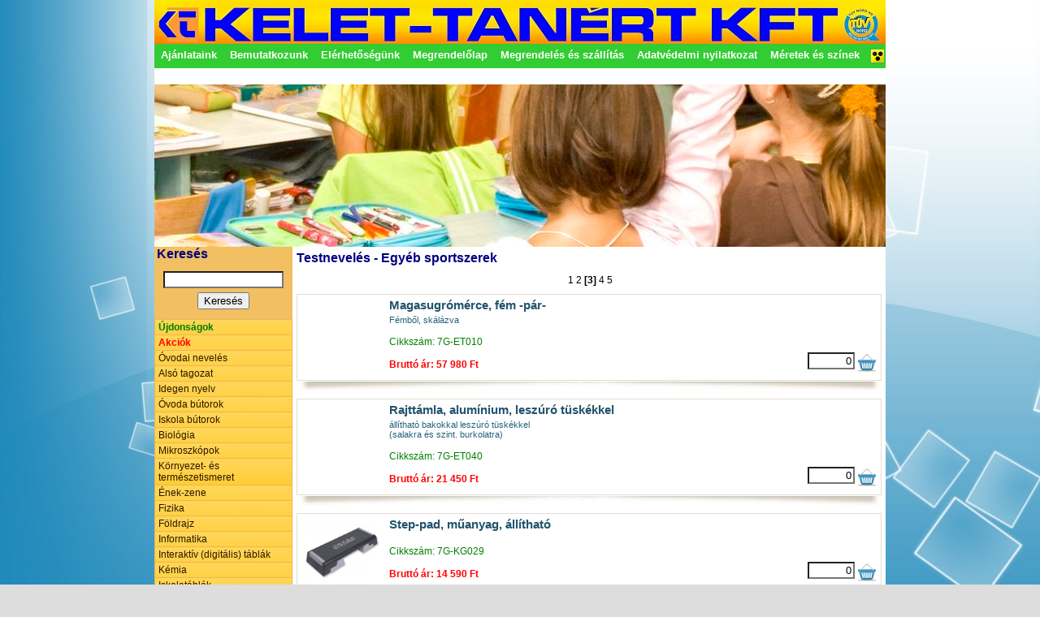

--- FILE ---
content_type: text/html; charset=iso8859-2
request_url: https://kelettanert.hu/?page=900&id=1004&alid=743&alalid=&p=3
body_size: 44407
content:
<!DOCTYPE html PUBLIC "-//W3C//DTD XHTML 1.0 Strict//EN" "http://www.w3.org/TR/xhtml1/DTD/xhtml1-strict.dtd">
<html xmlns="http://www.w3.org/1999/xhtml" xml:lang="hu" lang="hu">
<head>
	<title>KELET-TANÉRT KFT</title>
	<meta http-equiv="Content-Type" content="text/html; charset=ISO-8859-2"/>
	<meta name="content-language" content="hu" />
	<meta name="robots" content="index, follow" />
	<meta name="keywords" content="taneszköz, taneszközök, oktatás" />
	<meta name="description" content="KELET-TANÉRT KFT" />
	<link rel="shortcut icon" href="designs/2011/favicon.ico" type="image/x-icon" />
	<link rel="stylesheet" type="text/css" href="designs/2011/style.css" />

	<script src="http://ajax.googleapis.com/ajax/libs/jquery/1.4.4/jquery.min.js" type="text/javascript"></script>
	
	<link rel="stylesheet" type="text/css" media="screen" href="designs/2011/ui-to-top/ui.totop.css" />
	<script src="designs/2011/ui-to-top/easing.js" type="text/javascript"></script>
	<script src="designs/2011/ui-to-top/jquery.ui.totop.js" type="text/javascript"></script>
	<script type="text/javascript">	$(document).ready(function() { $().UItoTop({ easingType: 'easeOutQuart' }); }); </script>

    <link rel="stylesheet" href="designs/2011/uniform/uniform.default.css" type="text/css" media="screen"/>
    <script src="designs/2011/uniform/jquery.uniform.js" type="text/javascript"></script>
    <script type="text/javascript"> $(function(){ $("input, textarea, select, button").uniform(); }); </script>

  	<link rel="stylesheet" type="text/css" href="designs/2011/reveal/reveal.css"/>	
	<script type="text/javascript" src="designs/2011/reveal/jquery.reveal.js"></script>
    <script type="text/javascript">	$(document).ready(function(){ $('#gomb').click(function(e){ e.preventDefault(); $('#modalisAblak').reveal(); }); }); </script>

<!--	<link href="designs/2011/pirobox/style.css" rel="stylesheet" type="text/css" /> 
	<script type="text/javascript" src="designs/2011/pirobox/pirobox.js"></script>
	<script type="text/javascript"> $(document).ready(function() { $().piroBox({ my_speed: 400, bg_alpha: 0.5, close_all : '.piro_close,.piro_overlay' }); }); </script>
-->

	<link href="designs/2011/tiptip/tipTip.css" rel="stylesheet" type="text/css" /> 
	<script type="text/javascript" src="designs/2011/tiptip/jquery.tipTip.minified.js"></script>
	<script type="text/javascript">	$(function(){ $(".tiptip").tipTip(); }); </script>

	<link type="text/css" rel="stylesheet" href="designs/2011/ymenu/jquery.ymenu-orange.css"/>
	<script type="text/javascript" src="designs/2011/ymenu/jquery.ymenu.js"></script>

	<script type="text/javascript">
		$(window).ready(function () {
			$('#yMenu').xyMenu({
				speed: 100, //animation time in milliseconds
				subfolderclass: 'ymenu-folder'
			});

			$('#yMenu1').xyMenu({
				speed: 300,
				folderclass: 'ymenu-folder',
				folderclasshover: 'ymenu-folder-hover'
			});
		});
	</script>

	
	<script type="text/javascript" src="designs/2011/fancybox/jquery.mousewheel-3.0.4.pack.js"></script>
	<script type="text/javascript" src="designs/2011/fancybox/jquery.fancybox-1.3.4.pack.js"></script>
	<link rel="stylesheet" type="text/css" href="designs/2011/fancybox/jquery.fancybox-1.3.4.css" media="screen" />

	<script type="text/javascript">
		$(document).ready(function() {
			$('a[rel=video]').click(function(){
				$.fancybox({
				  padding:10, autoScale: false, transitionIn: 'none', transitionOut: 'none',
				  title: this.title, width: 520, height: 430, overlayOpacity:0.6, overlayColor:'#000', 
				  href: this.href.replace(new RegExp('watch\\\?v=', 'i'), 'v/'),
				  type: 'swf',
				  swf: { 'wmode': 'transparent', 'allowfullscreen': 'true' }
				});
				return false;
			});

			$('a[rel=lightbox]').fancybox({ 
				transitionIn: 'none', transitionOut: 'none', titlePosition: 'over', overlayOpacity:0.6, overlayColor:'#000'
			});
		});
	</script>

<script type="text/javascript">

  var _gaq = _gaq || [];
  _gaq.push(['_setAccount', 'UA-28348117-5']);
  _gaq.push(['_trackPageview']);

  (function() {
    var ga = document.createElement('script'); ga.type = 'text/javascript'; ga.async = true;
    ga.src = ('https:' == document.location.protocol ? 'https://ssl' : 'http://www') + '.google-analytics.com/ga.js';
    var s = document.getElementsByTagName('script')[0]; s.parentNode.insertBefore(ga, s);
  })();

</script>
	
	<script type="text/javascript" src="designs/2011/script.js"></script>
	<script type="text/javascript" src="designs/2011/ajax.js"></script>

	
</head>
<body>
<div class="fokeret">
	<div class="fejlec"></div>

	<div class="fomenu">
		<ul><li><a href="?page=1">Ajánlataink</a></li>
<li><a href="?page=9">Bemutatkozunk</a></li>
<li><a href="?page=13">Elérhetőségünk</a></li>
<li><a href="?page=11">Megrendelőlap</a></li>
<li><a href="?page=24">Megrendelés és szállítás</a></li>
<li><a href="?page=25">Adatvédelmi nyilatkozat</a></li>
<li><a href="?page=17">Méretek és színek</a></li>
<li><a href="?page=10">Adatkezelési nyilatkozat</a></li>
<li><a href="?page=15">Képviseletek</a></li>
</ul>

		<div class="ikonok" style="text-align:right;">
			<a href="http://www.kelettanert.hu/vakbarat" title="Akadálymentes változat"><img src="designs/2011/images/akadalymentes2.png" alt="" style="height:20px; margin-top: 5px;"/></a>
		</div>

	</div>

	<div id="wrapper">
		<div id="container">
			<div id="slider">
				<ul>
					<li><img src="designs/2011/images/slider/b19.jpg" width="900" height="200" alt="" /></li>
<li><img src="designs/2011/images/slider/b4.jpg" width="900" height="200" alt="" /></li>
<li><img src="designs/2011/images/slider/b19.jpg" width="900" height="200" alt="" /></li>
<li><img src="designs/2011/images/slider/b30.jpg" width="900" height="200" alt="" /></li>
<li><img src="designs/2011/images/slider/globe-sm1.jpg" width="900" height="200" alt="" /></li>
<li><img src="designs/2011/images/slider/01_gyerekek.jpg" width="900" height="200" alt="" /></li>

<!--
					<li><img src="designs/2011/images/slider/01_gyerekek.jpg" width="900" height="200" alt="" /></li>
					<li><img src="designs/2011/images/slider/02_iskolataska.jpg" width="900" height="200" alt="" /></li>
					<li><img src="designs/2011/images/slider/03_gyerekek2.jpg" width="900" height="200" alt="" /></li>
					<li><img src="designs/2011/images/slider/04_foldgomb.jpg" width="900" height="200" alt="" /></li>
					<li><img src="designs/2011/images/slider/1.jpg" width="900" height="200" alt="" /></li>
					<li><img src="designs/2011/images/slider/2.jpg" width="900" height="200" alt="" /></li>
					<li><img src="designs/2011/images/slider/3.jpg" width="900" height="200" alt="" /></li>
					<li><img src="designs/2011/images/slider/4.jpg" width="900" height="200" alt="" /></li>
					<li><img src="designs/2011/images/slider/5.jpg" width="900" height="200" alt="" /></li>
					<li><img src="designs/2011/images/slider/6.jpg" width="900" height="200" alt="" /></li>
					<li><img src="designs/2011/images/slider/9.jpg" width="900" height="200" alt="" /></li>
					<li><img src="designs/2011/images/slider/10.jpg" width="900" height="200" alt="" /></li>
					<li><img src="designs/2011/images/slider/12.jpg" width="900" height="200" alt="" /></li>
					<li><img src="designs/2011/images/slider/13.jpg" width="900" height="200" alt="" /></li>
					<li><img src="designs/2011/images/slider/14.jpg" width="900" height="200" alt="" /></li>
					<li><img src="designs/2011/images/slider/15.jpg" width="900" height="200" alt="" /></li>
					<li><img src="designs/2011/images/slider/globe-sm1.jpg" width="900" height="200" alt="" /></li>
-->
				</ul>
			</div>
			<div class="sliderbutton" id="slideleft" onclick="slideshow.move(-1)"></div> 
			<div class="sliderbutton" id="slideright" onclick="slideshow.move(1)"></div>

			<ul id="pagination" class="pagination">
				<li onclick="slideshow.pos(0)">&nbsp;</li>
				<li onclick="slideshow.pos(1)">&nbsp;</li>
				<li onclick="slideshow.pos(2)">&nbsp;</li>
				<li onclick="slideshow.pos(3)">&nbsp;</li>
				<li onclick="slideshow.pos(4)">&nbsp;</li>
				<li onclick="slideshow.pos(5)">&nbsp;</li>
			</ul>
		</div>
	</div>
	

	<div class="oldalsav">
		<h1>Keresés</h1>
<form method="post" action="">
	<p style="text-align:center">
		<input type="hidden" name="page" value="901"/>
		<input type="hidden" name="start" value="1"/>
		<input name="szoveg" value="" style="width:140px; margin-bottom:5px; background-color: white;"/>
		<input type="submit" value="Keresés"/>
	</p>
</form>
<!--<h1>Tantárgyak</h1>-->
<div class="ymenu" id="yMenu">
<ul>
		<li><a href="?page=900&amp;id=101" style="color:green; font-weight: bold;">Újdonságok</a>
		<ul>
			<li><a href="?page=900&amp;id=101&amp;alid=736">Állampolgári ismeretek</a>
				
			</li>
			<li><a href="?page=900&amp;id=101&amp;alid=1018">Állatfigurás kézbábok</a>
				
			</li>
			<li><a href="?page=900&amp;id=101&amp;alid=502">Állványos táblák</a>
				
			</li>
			<li><a href="?page=900&amp;id=101&amp;alid=504">Anatómiai modell</a>
				
			</li>
			<li><a href="?page=900&amp;id=101&amp;alid=505">Anatómiai oktatótabló</a>
				
			</li>
			<li><a href="?page=900&amp;id=101&amp;alid=719">Beágyzások</a>
				
			</li>
			<li><a href="?page=900&amp;id=101&amp;alid=1039">Biológiai mikroszkópok haladóknak</a>
				
			</li>
			<li><a href="?page=900&amp;id=101&amp;alid=1037">Biológiai mikroszkópok kezdőknek</a>
				
			</li>
			<li><a href="?page=900&amp;id=101&amp;alid=1038">Biológiai mikroszkópok középhaladóknak</a>
				
			</li>
			<li><a href="?page=900&amp;id=101&amp;alid=1040">Biológiai mikroszkópok laboratóriumok számára</a>
				
			</li>
			<li><a href="?page=900&amp;id=101&amp;alid=1027">Bölcsődei játszószerek</a>
				
			</li>
			<li><a href="?page=900&amp;id=101&amp;alid=1014">Bonckészlet</a>
				
			</li>
			<li><a href="?page=900&amp;id=101&amp;alid=520">Botanikai oktatótabló</a>
				
			</li>
			<li><a href="?page=900&amp;id=101&amp;alid=1070">Csillagászat</a>
				
			</li>
			<li><a href="?page=900&amp;id=101&amp;alid=528">Egészségügyi szobába</a>
				
			</li>
			<li><a href="?page=900&amp;id=101&amp;alid=1036">egyéb</a>
				
			</li>
			<li><a href="?page=900&amp;id=101&amp;alid=1021">Életvitel</a>
				
			</li>
			<li><a href="?page=900&amp;id=101&amp;alid=1019">Emberfigurás kézbábok</a>
				
			</li>
			<li><a href="?page=900&amp;id=101&amp;alid=1071">Erdei iskolák felszerelései</a>
				
			</li>
			<li><a href="?page=900&amp;id=101&amp;alid=541">Étkező berendezés</a>
				
			</li>
			<li><a href="?page=900&amp;id=101&amp;alid=500">Fali táblák</a>
				
			</li>
			<li><a href="?page=900&amp;id=101&amp;alid=543">Falitérkép</a>
				
			</li>
			<li><a href="?page=900&amp;id=101&amp;alid=1017">Fejbábok</a>
				
			</li>
			<li><a href="?page=900&amp;id=101&amp;alid=545">Fénytan</a>
				
			</li>
			<li><a href="?page=900&amp;id=101&amp;alid=549">FLIP CHART tábla</a>
				
			</li>
			<li><a href="?page=900&amp;id=101&amp;alid=550">Forgatható állványos táblák</a>
				
			</li>
			<li><a href="?page=900&amp;id=101&amp;alid=565">Igazgatói irodába</a>
				
			</li>
			<li><a href="?page=900&amp;id=101&amp;alid=748">Interaktív táblák - fali és állványos</a>
				
			</li>
			<li><a href="?page=900&amp;id=101&amp;alid=1028">Játszószerek fűrészáruból</a>
				
			</li>
			<li><a href="?page=900&amp;id=101&amp;alid=1029">Játszószerek rönkből</a>
				
			</li>
			<li><a href="?page=900&amp;id=101&amp;alid=687">Készség- és beszédfejlesztés</a>
				
			</li>
			<li><a href="?page=900&amp;id=101&amp;alid=751">Könyvek</a>
				
			</li>
			<li><a href="?page=900&amp;id=101&amp;alid=597">Labor</a>
				
			</li>
			<li><a href="?page=900&amp;id=101&amp;alid=598">Laboreszközök</a>
				
			</li>
			<li><a href="?page=900&amp;id=101&amp;alid=600">Lapozható táblák</a>
				
			</li>
			<li><a href="?page=900&amp;id=101&amp;alid=602">Mechanika</a>
				
			</li>
			<li><a href="?page=900&amp;id=101&amp;alid=604">Mérőműszer</a>
				
			</li>
			<li><a href="?page=900&amp;id=101&amp;alid=759">Mikrofonok</a>
				
			</li>
			<li><a href="?page=900&amp;id=101&amp;alid=1052">Német nyelvi oktatótablók</a>
				
			</li>
			<li><a href="?page=900&amp;id=101&amp;alid=619">Oktatási CD-ROM</a>
				
			</li>
			<li><a href="?page=900&amp;id=101&amp;alid=621">Oktatótabló</a>
				
			</li>
			<li><a href="?page=900&amp;id=101&amp;alid=1053">Orosz nyelvi oktatótablók</a>
				
			</li>
			<li><a href="?page=900&amp;id=101&amp;alid=1034">Óvodai fektető</a>
				
			</li>
			<li><a href="?page=900&amp;id=101&amp;alid=1033">Óvodai szék</a>
				
			</li>
			<li><a href="?page=900&amp;id=101&amp;alid=1007">Polcok, szekrények, öltözőpadok</a>
				
			</li>
			<li><a href="?page=900&amp;id=101&amp;alid=628">Rajzeszköz</a>
				
			</li>
			<li><a href="?page=900&amp;id=101&amp;alid=1004">Számítógépasztal</a>
				
			</li>
			<li><a href="?page=900&amp;id=101&amp;alid=689">Szemléltető eszközök</a>
				
			</li>
			<li><a href="?page=900&amp;id=101&amp;alid=644">Szerelőkészlet</a>
				
			</li>
			<li><a href="?page=900&amp;id=101&amp;alid=646">Szertári berendezés</a>
				
			</li>
			<li><a href="?page=900&amp;id=101&amp;alid=741">Szövetes vetítővásznak</a>
				
			</li>
			<li><a href="?page=900&amp;id=101&amp;alid=1043">Sztereo mikroszkópok haladóknak</a>
				
			</li>
			<li><a href="?page=900&amp;id=101&amp;alid=1042">Sztereo mikroszkópok középhaladóknak</a>
				
			</li>
			<li><a href="?page=900&amp;id=101&amp;alid=1044">Sztereo mikroszkópok laboratóriumok számára</a>
				
			</li>
			<li><a href="?page=900&amp;id=101&amp;alid=652">Tanári szobába</a>
				
			</li>
			<li><a href="?page=900&amp;id=101&amp;alid=1006">Tantermi szék</a>
				
			</li>
			<li><a href="?page=900&amp;id=101&amp;alid=656">Tantermi szekrény</a>
				
			</li>
			<li><a href="?page=900&amp;id=101&amp;alid=657">Tanulói asztal</a>
				
			</li>
			<li><a href="?page=900&amp;id=101&amp;alid=1022">Tápegységek</a>
				
			</li>
			<li><a href="?page=900&amp;id=101&amp;alid=660">Távcső</a>
				
			</li>
			<li><a href="?page=900&amp;id=101&amp;alid=1005">Technika és rajztermi berendezések</a>
				
			</li>
			<li><a href="?page=900&amp;id=101&amp;alid=1009">Térképtartó</a>
				
			</li>
			<li><a href="?page=900&amp;id=101&amp;alid=684">Zoológiai modell</a>
				
			</li>
			<li><a href="?page=900&amp;id=101&amp;alid=685">Zoológiai oktatótabló</a>
				
			</li>



			</ul>
		
		</li> 
		<li><a href="?page=900&amp;id=102" style="color:red; font-weight: bold;">Akciók</a>
		<ul>



			</ul>
		
		</li> 
		<li><a href="?page=900&amp;id=103" style="">Óvodai nevelés</a>
		<ul>
			<li><a href="?page=900&amp;id=103&amp;alid=1017">Fejbábok</a>
				
			</li>
			<li><a href="?page=900&amp;id=103&amp;alid=1019">Emberfigurás kézbábok</a>
				
			</li>
			<li><a href="?page=900&amp;id=103&amp;alid=1018">Állatfigurás kézbábok</a>
				
			</li>



			</ul>
		
		</li> 
		<li><a href="?page=900&amp;id=104" style="">Alsó tagozat</a>
		<ul>
			<li><a href="?page=900&amp;id=104&amp;alid=687">Készség- és beszédfejlesztés</a>
				
			</li>
			<li><a href="?page=900&amp;id=104&amp;alid=1049">Írás, olvasás</a>
				
			</li>



			</ul>
		
		</li> 
		<li><a href="?page=900&amp;id=105" style="">Idegen nyelv</a>
		<ul>
			<li><a href="?page=900&amp;id=105&amp;alid=1051">Angol nyelvi oktatótablók</a>
				
			</li>
			<li><a href="?page=900&amp;id=105&amp;alid=1052">Német nyelvi oktatótablók</a>
				
			</li>
			<li><a href="?page=900&amp;id=105&amp;alid=755">Beszédfejlesztés</a>
				
			</li>
			<li><a href="?page=900&amp;id=105&amp;alid=1053">Orosz nyelvi oktatótablók</a>
				
			</li>



			</ul>
		
		</li> 
		<li><a href="?page=900&amp;id=106" style="">Óvoda bútorok</a>
		<ul>
			<li><a href="?page=900&amp;id=106&amp;alid=1033">Óvodai szék</a>
				
			</li>
			<li><a href="?page=900&amp;id=106&amp;alid=1032">Óvodai asztal</a>
				
			</li>
			<li><a href="?page=900&amp;id=106&amp;alid=1034">Óvodai fektető</a>
				
			</li>
			<li><a href="?page=900&amp;id=106&amp;alid=1007">Polcok, szekrények, öltözőpadok</a>
				
			</li>
			<li><a href="?page=900&amp;id=106&amp;alid=1036">egyéb</a>
				
			</li>



			</ul>
		
		</li> 
		<li><a href="?page=900&amp;id=107" style="">Iskola bútorok</a>
		<ul>
			<li><a href="?page=900&amp;id=107&amp;alid=657">Tanulói asztal</a>
				
<ul>						<li><a href="?page=900&amp;id=107&amp;alid=657&amp;alalid=1036">Egyszemélyes tanulói asztalok</a></li>
								<li><a href="?page=900&amp;id=107&amp;alid=657&amp;alalid=1037">Háromszemélyes tanulói asztalok</a></li>
								<li><a href="?page=900&amp;id=107&amp;alid=657&amp;alalid=1038">Kétszemélyes tanulói asztalok</a></li>
		</ul>			</li>
			<li><a href="?page=900&amp;id=107&amp;alid=1004">Számítógépasztal</a>
				
			</li>
			<li><a href="?page=900&amp;id=107&amp;alid=651">Tanári asztal</a>
				
			</li>
			<li><a href="?page=900&amp;id=107&amp;alid=1006">Tantermi szék</a>
				
			</li>
			<li><a href="?page=900&amp;id=107&amp;alid=1005">Technika és rajztermi berendezések</a>
				
			</li>
			<li><a href="?page=900&amp;id=107&amp;alid=541">Étkező berendezés</a>
				
			</li>
			<li><a href="?page=900&amp;id=107&amp;alid=1036">egyéb</a>
				
			</li>
			<li><a href="?page=900&amp;id=107&amp;alid=597">Labor</a>
				
<ul>						<li><a href="?page=900&amp;id=107&amp;alid=597&amp;alalid=1039">Poison vegyszer- és méregtároló szekrények</a></li>
								<li><a href="?page=900&amp;id=107&amp;alid=597&amp;alalid=1040">Tűzbiztos szekrények</a></li>
		</ul>			</li>
			<li><a href="?page=900&amp;id=107&amp;alid=528">Egészségügyi szobába</a>
				
			</li>
			<li><a href="?page=900&amp;id=107&amp;alid=1007">Polcok, szekrények, öltözőpadok</a>
				
			</li>
			<li><a href="?page=900&amp;id=107&amp;alid=583">Kollégiumi bútor</a>
				
			</li>
			<li><a href="?page=900&amp;id=107&amp;alid=565">Igazgatói irodába</a>
				
			</li>
			<li><a href="?page=900&amp;id=107&amp;alid=646">Szertári berendezés</a>
				
			</li>
			<li><a href="?page=900&amp;id=107&amp;alid=652">Tanári szobába</a>
				
			</li>
			<li><a href="?page=900&amp;id=107&amp;alid=656">Tantermi szekrény</a>
				
			</li>



			</ul>
		
		</li> 
		<li><a href="?page=900&amp;id=108" style="">Biológia</a>
		<ul>
			<li><a href="?page=900&amp;id=108&amp;alid=505">Anatómiai oktatótabló</a>
				
			</li>
			<li><a href="?page=900&amp;id=108&amp;alid=685">Zoológiai oktatótabló</a>
				
			</li>
			<li><a href="?page=900&amp;id=108&amp;alid=520">Botanikai oktatótabló</a>
				
			</li>
			<li><a href="?page=900&amp;id=108&amp;alid=721">Domború oktatótablók</a>
				
			</li>
			<li><a href="?page=900&amp;id=108&amp;alid=504">Anatómiai modell</a>
				
			</li>
			<li><a href="?page=900&amp;id=108&amp;alid=684">Zoológiai modell</a>
				
			</li>
			<li><a href="?page=900&amp;id=108&amp;alid=519">Botanikai modell</a>
				
			</li>
			<li><a href="?page=900&amp;id=108&amp;alid=719">Beágyzások</a>
				
			</li>
			<li><a href="?page=900&amp;id=108&amp;alid=605">Metszetkészlet</a>
				
			</li>
			<li><a href="?page=900&amp;id=108&amp;alid=606">Mikrometszetek</a>
				
			</li>
			<li><a href="?page=900&amp;id=108&amp;alid=619">Oktatási CD-ROM</a>
				
			</li>
			<li><a href="?page=900&amp;id=108&amp;alid=598">Laboreszközök</a>
				
			</li>



			</ul>
		
		</li> 
		<li><a href="?page=900&amp;id=109" style="">Mikroszkópok</a>
		<ul>
			<li><a href="?page=900&amp;id=109&amp;alid=499">Általános jellemzők</a>
				
			</li>
			<li><a href="?page=900&amp;id=109&amp;alid=1037">Biológiai mikroszkópok kezdőknek</a>
				
			</li>
			<li><a href="?page=900&amp;id=109&amp;alid=1038">Biológiai mikroszkópok középhaladóknak</a>
				
			</li>
			<li><a href="?page=900&amp;id=109&amp;alid=1039">Biológiai mikroszkópok haladóknak</a>
				
			</li>
			<li><a href="?page=900&amp;id=109&amp;alid=1040">Biológiai mikroszkópok laboratóriumok számára</a>
				
			</li>
			<li><a href="?page=900&amp;id=109&amp;alid=1041">Sztereo mikroszkópok kezdőknek</a>
				
			</li>
			<li><a href="?page=900&amp;id=109&amp;alid=1042">Sztereo mikroszkópok középhaladóknak</a>
				
			</li>
			<li><a href="?page=900&amp;id=109&amp;alid=1043">Sztereo mikroszkópok haladóknak</a>
				
			</li>
			<li><a href="?page=900&amp;id=109&amp;alid=1044">Sztereo mikroszkópok laboratóriumok számára</a>
				
			</li>
			<li><a href="?page=900&amp;id=109&amp;alid=1045">Digitális mikroszkópok</a>
				
			</li>
			<li><a href="?page=900&amp;id=109&amp;alid=1014">Bonckészlet</a>
				
			</li>
			<li><a href="?page=900&amp;id=109&amp;alid=579">Kiegészítők</a>
				
			</li>



			</ul>
		
		</li> 
		<li><a href="?page=900&amp;id=110" style="">Környezet- és természetismeret</a>
		<ul>
			<li><a href="?page=900&amp;id=110&amp;alid=1071">Erdei iskolák felszerelései</a>
				
<ul>						<li><a href="?page=900&amp;id=110&amp;alid=1071&amp;alalid=1065">Természetvédelem</a></li>
		</ul>			</li>
			<li><a href="?page=900&amp;id=110&amp;alid=621">Oktatótabló</a>
				
			</li>
			<li><a href="?page=900&amp;id=110&amp;alid=582">Kofferlabor</a>
				
			</li>
			<li><a href="?page=900&amp;id=110&amp;alid=616">Nagyító</a>
				
			</li>
			<li><a href="?page=900&amp;id=110&amp;alid=518">Bogárnézőke</a>
				
			</li>
			<li><a href="?page=900&amp;id=110&amp;alid=603">Mérőeszköz</a>
				
			</li>
			<li><a href="?page=900&amp;id=110&amp;alid=660">Távcső</a>
				
<ul>						<li><a href="?page=900&amp;id=110&amp;alid=660&amp;alalid=1059">Binokuláris távcső</a></li>
								<li><a href="?page=900&amp;id=110&amp;alid=660&amp;alalid=1060">Spektrív távcső</a></li>
		</ul>			</li>
			<li><a href="?page=900&amp;id=110&amp;alid=589">Környezetvédelmi DEMO tesztek</a>
				
			</li>
			<li><a href="?page=900&amp;id=110&amp;alid=619">Oktatási CD-ROM</a>
				
			</li>
			<li><a href="?page=900&amp;id=110&amp;alid=1036">egyéb</a>
				
			</li>



			</ul>
		
		</li> 
		<li><a href="?page=900&amp;id=111" style="">Ének-zene</a>
		<ul>
			<li><a href="?page=900&amp;id=111&amp;alid=621">Oktatótabló</a>
				
			</li>
			<li><a href="?page=900&amp;id=111&amp;alid=742">Hangszerek, ritmuskészletek</a>
				
			</li>



			</ul>
		
		</li> 
		<li><a href="?page=900&amp;id=112" style="">Fizika</a>
		<ul>
			<li><a href="?page=900&amp;id=112&amp;alid=621">Oktatótabló</a>
				
			</li>
			<li><a href="?page=900&amp;id=112&amp;alid=602">Mechanika</a>
				
			</li>
			<li><a href="?page=900&amp;id=112&amp;alid=1008">Csigák és állványok</a>
				
			</li>
			<li><a href="?page=900&amp;id=112&amp;alid=729">Mérlegek és súlysorozatok</a>
				
			</li>
			<li><a href="?page=900&amp;id=112&amp;alid=630">Rezgések és hullámok</a>
				
			</li>
			<li><a href="?page=900&amp;id=112&amp;alid=545">Fénytan</a>
				
			</li>
			<li><a href="?page=900&amp;id=112&amp;alid=714">"Szereld magad!" készletek</a>
				
			</li>
			<li><a href="?page=900&amp;id=112&amp;alid=716">Atomfizika</a>
				
			</li>
			<li><a href="?page=900&amp;id=112&amp;alid=604">Mérőműszer</a>
				
			</li>
			<li><a href="?page=900&amp;id=112&amp;alid=534">Elektromosságtan</a>
				
			</li>
			<li><a href="?page=900&amp;id=112&amp;alid=1022">Tápegységek</a>
				
			</li>
			<li><a href="?page=900&amp;id=112&amp;alid=535">Elektrosztatika</a>
				
			</li>
			<li><a href="?page=900&amp;id=112&amp;alid=601">Mágnesesség</a>
				
			</li>
			<li><a href="?page=900&amp;id=112&amp;alid=564">Hőtan</a>
				
<ul>						<li><a href="?page=900&amp;id=112&amp;alid=564&amp;alalid=1016">Áramkörök (felsőoktatás számára)</a></li>
		</ul>			</li>
			<li><a href="?page=900&amp;id=112&amp;alid=562">Hőmérők</a>
				
			</li>
			<li><a href="?page=900&amp;id=112&amp;alid=715">Modellek, modell készletek</a>
				
			</li>



			</ul>
		
		</li> 
		<li><a href="?page=900&amp;id=113" style="">Földrajz</a>
		<ul>
			<li><a href="?page=900&amp;id=113&amp;alid=1070">Csillagászat</a>
				
<ul>						<li><a href="?page=900&amp;id=113&amp;alid=1070&amp;alalid=1058">Teleszkóp</a></li>
		</ul>			</li>
			<li><a href="?page=900&amp;id=113&amp;alid=543">Falitérkép</a>
				
<ul>						<li><a href="?page=900&amp;id=113&amp;alid=543&amp;alalid=1026">Föld térképek</a></li>
								<li><a href="?page=900&amp;id=113&amp;alid=543&amp;alalid=1025">Kontinens térképek</a></li>
								<li><a href="?page=900&amp;id=113&amp;alid=543&amp;alalid=1024">Magyarország térképek</a></li>
								<li><a href="?page=900&amp;id=113&amp;alid=543&amp;alalid=1027">Régió és ország térképek</a></li>
		</ul>			</li>
			<li><a href="?page=900&amp;id=113&amp;alid=629">Régió és megyetérképek</a>
				
			</li>
			<li><a href="?page=900&amp;id=113&amp;alid=621">Oktatótabló</a>
				
			</li>
			<li><a href="?page=900&amp;id=113&amp;alid=611">Modell</a>
				
			</li>
			<li><a href="?page=900&amp;id=113&amp;alid=586">Kőzetgyűjtemény</a>
				
			</li>
			<li><a href="?page=900&amp;id=113&amp;alid=566">Iránytű</a>
				
			</li>
			<li><a href="?page=900&amp;id=113&amp;alid=619">Oktatási CD-ROM</a>
				
			</li>
			<li><a href="?page=900&amp;id=113&amp;alid=553">Földgömb</a>
				
			</li>
			<li><a href="?page=900&amp;id=113&amp;alid=1009">Térképtartó</a>
				
			</li>



			</ul>
		
		</li> 
		<li><a href="?page=900&amp;id=114" style="">Informatika</a>
		<ul>
			<li><a href="?page=900&amp;id=114&amp;alid=621">Oktatótabló</a>
				
			</li>



			</ul>
		
		</li> 
		<li><a href="?page=900&amp;id=115" style="">Interaktív (digitális) táblák</a>
		<ul>
			<li><a href="?page=900&amp;id=115&amp;alid=748">Interaktív táblák - fali és állványos</a>
				
			</li>



			</ul>
		
		</li> 
		<li><a href="?page=900&amp;id=116" style="">Kémia</a>
		<ul>
			<li><a href="?page=900&amp;id=116&amp;alid=523">Demonstrációs készlet</a>
				
			</li>
			<li><a href="?page=900&amp;id=116&amp;alid=740">3B kémiai modellek</a>
				
			</li>
			<li><a href="?page=900&amp;id=116&amp;alid=621">Oktatótabló</a>
				
			</li>
			<li><a href="?page=900&amp;id=116&amp;alid=598">Laboreszközök</a>
				
			</li>
			<li><a href="?page=900&amp;id=116&amp;alid=533">Elektrokémia</a>
				
			</li>
			<li><a href="?page=900&amp;id=116&amp;alid=675">Vegyszer</a>
				
			</li>



			</ul>
		
		</li> 
		<li><a href="?page=900&amp;id=117" style="">Iskolatáblák</a>
		<ul>
			<li><a href="?page=900&amp;id=117&amp;alid=500">Fali táblák</a>
				
			</li>
			<li><a href="?page=900&amp;id=117&amp;alid=502">Állványos táblák</a>
				
			</li>
			<li><a href="?page=900&amp;id=117&amp;alid=549">FLIP CHART tábla</a>
				
			</li>
			<li><a href="?page=900&amp;id=117&amp;alid=499">Általános jellemzők</a>
				
			</li>
			<li><a href="?page=900&amp;id=117&amp;alid=527">Dupla oldalszárnyas táblarendszerek</a>
				
			</li>
			<li><a href="?page=900&amp;id=117&amp;alid=538">Ellenmozgó táblarendszerek</a>
				
			</li>
			<li><a href="?page=900&amp;id=117&amp;alid=540">Eszközök</a>
				
			</li>
			<li><a href="?page=900&amp;id=117&amp;alid=550">Forgatható állványos táblák</a>
				
			</li>
			<li><a href="?page=900&amp;id=117&amp;alid=552">Függetlenül mozgó táblarendszerek</a>
				
			</li>
			<li><a href="?page=900&amp;id=117&amp;alid=600">Lapozható táblák</a>
				
			</li>
			<li><a href="?page=900&amp;id=117&amp;alid=1015">Vonalazás</a>
				
			</li>



			</ul>
		
		</li> 
		<li><a href="?page=900&amp;id=118" style="">Kiegészítő eszközök</a>
		<ul>



			</ul>
		
		</li> 
		<li><a href="?page=900&amp;id=120" style="">Magyar nyelv és Irodalom</a>
		<ul>
			<li><a href="?page=900&amp;id=120&amp;alid=621">Oktatótabló</a>
				
			</li>
			<li><a href="?page=900&amp;id=120&amp;alid=543">Falitérkép</a>
				
			</li>
			<li><a href="?page=900&amp;id=120&amp;alid=643">Szalagos diafilm</a>
				
			</li>



			</ul>
		
		</li> 
		<li><a href="?page=900&amp;id=121" style="">Matematika</a>
		<ul>
			<li><a href="?page=900&amp;id=121&amp;alid=689">Szemléltető eszközök</a>
				
			</li>
			<li><a href="?page=900&amp;id=121&amp;alid=621">Oktatótabló</a>
				
			</li>
			<li><a href="?page=900&amp;id=121&amp;alid=709">Táblai eszközök</a>
				
			</li>
			<li><a href="?page=900&amp;id=121&amp;alid=554">Geometriai eszközök</a>
				
			</li>



			</ul>
		
		</li> 
		<li><a href="?page=900&amp;id=122" style="">Multimédia</a>
		<ul>
			<li><a href="?page=900&amp;id=122&amp;alid=525">Diavetítő</a>
				
			</li>
			<li><a href="?page=900&amp;id=122&amp;alid=1013">Hordozható, multifunkcionális iskolai hangosító rendszer</a>
				
			</li>
			<li><a href="?page=900&amp;id=122&amp;alid=760">Mikrofon állványok</a>
				
			</li>
			<li><a href="?page=900&amp;id=122&amp;alid=759">Mikrofonok</a>
				
			</li>
			<li><a href="?page=900&amp;id=122&amp;alid=617">Nyelvi labor</a>
				
			</li>
			<li><a href="?page=900&amp;id=122&amp;alid=626">Projektor</a>
				
			</li>
			<li><a href="?page=900&amp;id=122&amp;alid=741">Szövetes vetítővásznak</a>
				
			</li>



			</ul>
		
		</li> 
		<li><a href="?page=900&amp;id=125" style="">Oktatást segítő eszközök</a>
		<ul>



			</ul>
		
		</li> 
		<li><a href="?page=900&amp;id=1000" style="">Rajz és Művészettörténet</a>
		<ul>
			<li><a href="?page=900&amp;id=1000&amp;alid=621">Oktatótabló</a>
				
			</li>
			<li><a href="?page=900&amp;id=1000&amp;alid=628">Rajzeszköz</a>
				
			</li>



			</ul>
		
		</li> 
		<li><a href="?page=900&amp;id=1001" style="">Társadalomismeret</a>
		<ul>
			<li><a href="?page=900&amp;id=1001&amp;alid=621">Oktatótabló</a>
				
			</li>



			</ul>
		
		</li> 
		<li><a href="?page=900&amp;id=1002" style="">Technika</a>
		<ul>
			<li><a href="?page=900&amp;id=1002&amp;alid=593">Közlekedési ismeretek</a>
				
			</li>
			<li><a href="?page=900&amp;id=1002&amp;alid=1021">Életvitel</a>
				
			</li>
			<li><a href="?page=900&amp;id=1002&amp;alid=754">Informatikai falitablók</a>
				
			</li>
			<li><a href="?page=900&amp;id=1002&amp;alid=621">Oktatótabló</a>
				
			</li>
			<li><a href="?page=900&amp;id=1002&amp;alid=644">Szerelőkészlet</a>
				
			</li>
			<li><a href="?page=900&amp;id=1002&amp;alid=1036">egyéb</a>
				
			</li>



			</ul>
		
		</li> 
		<li><a href="?page=900&amp;id=1004" style="">Testnevelés</a>
		<ul>
			<li><a href="?page=900&amp;id=1004&amp;alid=621">Oktatótabló</a>
				
			</li>
			<li><a href="?page=900&amp;id=1004&amp;alid=669">Felszerelések, sport - és tornaszerek</a>
				
			</li>
			<li><a href="?page=900&amp;id=1004&amp;alid=594">Labdák</a>
				
			</li>
			<li><a href="?page=900&amp;id=1004&amp;alid=737">Kellékek kosárlabdához</a>
				
			</li>
			<li><a href="?page=900&amp;id=1004&amp;alid=558">Hálótartó állványok</a>
				
			</li>
			<li><a href="?page=900&amp;id=1004&amp;alid=635">Sportkapuk</a>
				
			</li>
			<li><a href="?page=900&amp;id=1004&amp;alid=671">Tornaszőnyegek</a>
				
			</li>
			<li><a href="?page=900&amp;id=1004&amp;alid=633">Sporthálók</a>
				
			</li>
			<li><a href="?page=900&amp;id=1004&amp;alid=590">Kötelek</a>
				
			</li>
			<li><a href="?page=900&amp;id=1004&amp;alid=743">Egyéb sportszerek</a>
				
			</li>
			<li><a href="?page=900&amp;id=1004&amp;alid=744">Óvodai tornaszerek</a>
				
			</li>
			<li><a href="?page=900&amp;id=1004&amp;alid=579">Kiegészítők</a>
				
			</li>
			<li><a href="?page=900&amp;id=1004&amp;alid=1007">Polcok, szekrények, öltözőpadok</a>
				
			</li>
			<li><a href="?page=900&amp;id=1004&amp;alid=668">Therra-Band erősítő szalagok</a>
				
			</li>
			<li><a href="?page=900&amp;id=1004&amp;alid=1036">egyéb</a>
				
			</li>



			</ul>
		
		</li> 
		<li><a href="?page=900&amp;id=1005" style="">Történelem</a>
		<ul>
			<li><a href="?page=900&amp;id=1005&amp;alid=543">Falitérkép</a>
				
<ul>						<li><a href="?page=900&amp;id=1005&amp;alid=543&amp;alalid=1035">Magyar történelmi térképek</a></li>
								<li><a href="?page=900&amp;id=1005&amp;alid=543&amp;alalid=1033">Világtörténelmi térképek</a></li>
		</ul>			</li>
			<li><a href="?page=900&amp;id=1005&amp;alid=736">Állampolgári ismeretek</a>
				
			</li>
			<li><a href="?page=900&amp;id=1005&amp;alid=621">Oktatótabló</a>
				
			</li>
			<li><a href="?page=900&amp;id=1005&amp;alid=1009">Térképtartó</a>
				
			</li>
			<li><a href="?page=900&amp;id=1005&amp;alid=1036">egyéb</a>
				
			</li>
			<li><a href="?page=900&amp;id=1005&amp;alid=619">Oktatási CD-ROM</a>
				
			</li>



			</ul>
		
		</li> 
		<li><a href="?page=900&amp;id=1006" style="">Udvari játékok</a>
		<ul>
			<li><a href="?page=900&amp;id=1006&amp;alid=499">Általános jellemzők</a>
				
			</li>
			<li><a href="?page=900&amp;id=1006&amp;alid=1027">Bölcsődei játszószerek</a>
				
			</li>
			<li><a href="?page=900&amp;id=1006&amp;alid=1028">Játszószerek fűrészáruból</a>
				
			</li>
			<li><a href="?page=900&amp;id=1006&amp;alid=1029">Játszószerek rönkből</a>
				
			</li>



			</ul>
		
		</li> 
		<li><a href="?page=900&amp;id=1008" style="">Faipari gépek</a>
		<ul>



			</ul>
		
		</li> 
</ul>
</div>
<div style="clear: both;"></div>
<br/><div class="blokk">
	<h1>Reklám</h1>

	<div style="text-align:center">
	<object type="application/x-shockwave-flash" data="partners/labormik.swf" width="170" height="260">
		<param name="movie" value="partners/labormik.swf" />
	</object>
	
	</div>

</div>

	</div>

	<div class="tartalom">
		<h1>Testnevelés - Egyéb sportszerek</h1>	<div class="index">
<ul><li><a href='?page=900&amp;id=1004&amp;alid=743&amp;alalid=&amp;p=1' style=''>1</a></li><li><a href='?page=900&amp;id=1004&amp;alid=743&amp;alalid=&amp;p=2' style=''>2</a></li><li><a href='?page=900&amp;id=1004&amp;alid=743&amp;alalid=&amp;p=3' style='font-weight:bold;'>[3]</a></li><li><a href='?page=900&amp;id=1004&amp;alid=743&amp;alalid=&amp;p=4' style=''>4</a></li><li><a href='?page=900&amp;id=1004&amp;alid=743&amp;alalid=&amp;p=5' style=''>5</a></li></ul>	</div>
		<a name="t1" id="t1"></a>
		<div class="termekbox">
		<div class="doboz">
			<div class="kepek">
			</div>
			<div class="termek">
				<span class="cim">Magasugrómérce, fém -pár-</span>
				<span class="leiras">Fémből, skálázva</span><br/>

				<span class="cikkszam">Cikkszám: 7G-ET010</span><br/>
				<form method="post" action="" id="form15336" onsubmit="kosarba(15336); return false;">
					<input type="text" name="termek15336" id="termek15336" style="width:50px; text-align:right;" value="0" onfocus="getElementById('termek15336').value=''"/>
					<a href="javascript:;" onclick="kosarba(15336);"><img src="images/basket.png" alt=""></a>
				</form><br/>
				<span class="ar">

Bruttó ár: 57 980 Ft		

			</span>
			</div>
			<div style="clear:both"></div>
		</div>
		</div>

		<a name="t2" id="t2"></a>
		<div class="termekbox">
		<div class="doboz">
			<div class="kepek">
			</div>
			<div class="termek">
				<span class="cim">Rajttámla, alumínium, leszúró tüskékkel</span>
				<span class="leiras">állítható bakokkal leszúró tüskékkel<br/>(salakra és szint. burkolatra)</span><br/>

				<span class="cikkszam">Cikkszám: 7G-ET040</span><br/>
				<form method="post" action="" id="form15337" onsubmit="kosarba(15337); return false;">
					<input type="text" name="termek15337" id="termek15337" style="width:50px; text-align:right;" value="0" onfocus="getElementById('termek15337').value=''"/>
					<a href="javascript:;" onclick="kosarba(15337);"><img src="images/basket.png" alt=""></a>
				</form><br/>
				<span class="ar">

Bruttó ár: 21 450 Ft		

			</span>
			</div>
			<div style="clear:both"></div>
		</div>
		</div>

		<a name="t3" id="t3"></a>
		<div class="termekbox">
		<div class="doboz">
			<div class="kepek">
<a href='kepek/7M-19041.jpg' rel="lightbox"><img src='kepek/7M-19041.jpg' alt=''></a>			</div>
			<div class="termek">
				<span class="cim">Step-pad, műanyag, állítható</span>
				<span class="leiras"></span><br/>

				<span class="cikkszam">Cikkszám: 7G-KG029</span><br/>
				<form method="post" action="" id="form15341" onsubmit="kosarba(15341); return false;">
					<input type="text" name="termek15341" id="termek15341" style="width:50px; text-align:right;" value="0" onfocus="getElementById('termek15341').value=''"/>
					<a href="javascript:;" onclick="kosarba(15341);"><img src="images/basket.png" alt=""></a>
				</form><br/>
				<span class="ar">

Bruttó ár: 14 590 Ft		

			</span>
			</div>
			<div style="clear:both"></div>
		</div>
		</div>

		<a name="t4" id="t4"></a>
		<div class="termekbox">
		<div class="doboz">
			<div class="kepek">
			</div>
			<div class="termek">
				<span class="cim">Step-pad, rétegelt lemezből 70x40x18 cm</span>
				<span class="leiras"></span><br/>

				<span class="cikkszam">Cikkszám: KT-19040</span><br/>
				<form method="post" action="" id="form15340" onsubmit="kosarba(15340); return false;">
					<input type="text" name="termek15340" id="termek15340" style="width:50px; text-align:right;" value="0" onfocus="getElementById('termek15340').value=''"/>
					<a href="javascript:;" onclick="kosarba(15340);"><img src="images/basket.png" alt=""></a>
				</form><br/>
				<span class="ar">

Bruttó ár: 31 590 Ft		

			</span>
			</div>
			<div style="clear:both"></div>
		</div>
		</div>

		<a name="t5" id="t5"></a>
		<div class="termekbox">
		<div class="doboz">
			<div class="kepek">
			</div>
			<div class="termek">
				<span class="cim">Súlygolyó, 3 kg</span>
				<span class="leiras"></span><br/>

				<span class="cikkszam">Cikkszám: 7G-ET059 </span><br/>
				<form method="post" action="" id="form15361" onsubmit="kosarba(15361); return false;">
					<input type="text" name="termek15361" id="termek15361" style="width:50px; text-align:right;" value="0" onfocus="getElementById('termek15361').value=''"/>
					<a href="javascript:;" onclick="kosarba(15361);"><img src="images/basket.png" alt=""></a>
				</form><br/>
				<span class="ar">

Bruttó ár: 5 200 Ft		

			</span>
			</div>
			<div style="clear:both"></div>
		</div>
		</div>

		<a name="t6" id="t6"></a>
		<div class="termekbox">
		<div class="doboz">
			<div class="kepek">
			</div>
			<div class="termek">
				<span class="cim">Súlygolyó, 4 kg</span>
				<span class="leiras"></span><br/>

				<span class="cikkszam">Cikkszám: 7G-ET060 </span><br/>
				<form method="post" action="" id="form15362" onsubmit="kosarba(15362); return false;">
					<input type="text" name="termek15362" id="termek15362" style="width:50px; text-align:right;" value="0" onfocus="getElementById('termek15362').value=''"/>
					<a href="javascript:;" onclick="kosarba(15362);"><img src="images/basket.png" alt=""></a>
				</form><br/>
				<span class="ar">

Bruttó ár: 6 290 Ft		

			</span>
			</div>
			<div style="clear:both"></div>
		</div>
		</div>

		<a name="t7" id="t7"></a>
		<div class="termekbox">
		<div class="doboz">
			<div class="kepek">
			</div>
			<div class="termek">
				<span class="cim">Súlygolyó, 5 kg</span>
				<span class="leiras"></span><br/>

				<span class="cikkszam">Cikkszám: 7G-ET061 </span><br/>
				<form method="post" action="" id="form15363" onsubmit="kosarba(15363); return false;">
					<input type="text" name="termek15363" id="termek15363" style="width:50px; text-align:right;" value="0" onfocus="getElementById('termek15363').value=''"/>
					<a href="javascript:;" onclick="kosarba(15363);"><img src="images/basket.png" alt=""></a>
				</form><br/>
				<span class="ar">

Bruttó ár: 7 410 Ft		

			</span>
			</div>
			<div style="clear:both"></div>
		</div>
		</div>

		<a name="t8" id="t8"></a>
		<div class="termekbox">
		<div class="doboz">
			<div class="kepek">
			</div>
			<div class="termek">
				<span class="cim">Súlygolyó, 6,25 kg</span>
				<span class="leiras"></span><br/>

				<span class="cikkszam">Cikkszám: 7G-ET062 </span><br/>
				<form method="post" action="" id="form15364" onsubmit="kosarba(15364); return false;">
					<input type="text" name="termek15364" id="termek15364" style="width:50px; text-align:right;" value="0" onfocus="getElementById('termek15364').value=''"/>
					<a href="javascript:;" onclick="kosarba(15364);"><img src="images/basket.png" alt=""></a>
				</form><br/>
				<span class="ar">

Bruttó ár: 8 490 Ft		

			</span>
			</div>
			<div style="clear:both"></div>
		</div>
		</div>

		<a name="t9" id="t9"></a>
		<div class="termekbox">
		<div class="doboz">
			<div class="kepek">
			</div>
			<div class="termek">
				<span class="cim">Súlyzórúd, 160 cm</span>
				<span class="leiras">Két kezes, Szorítókkal, Méret: 160 cm.</span><br/>

				<span class="cikkszam">Cikkszám: 7G-KG013 </span><br/>
				<form method="post" action="" id="form15357" onsubmit="kosarba(15357); return false;">
					<input type="text" name="termek15357" id="termek15357" style="width:50px; text-align:right;" value="0" onfocus="getElementById('termek15357').value=''"/>
					<a href="javascript:;" onclick="kosarba(15357);"><img src="images/basket.png" alt=""></a>
				</form><br/>
				<span class="ar">

Bruttó ár: 19 370 Ft		

			</span>
			</div>
			<div style="clear:both"></div>
		</div>
		</div>

		<a name="t10" id="t10"></a>
		<div class="termekbox">
		<div class="doboz">
			<div class="kepek">
			</div>
			<div class="termek">
				<span class="cim">Súlyzórúd, 35 cm</span>
				<span class="leiras">Egykezes súlyzórúd<br/>Szorítókkal<br/>Méret: 35 cm</span><br/>

				<span class="cikkszam">Cikkszám: 7G-KG015 </span><br/>
				<form method="post" action="" id="form15360" onsubmit="kosarba(15360); return false;">
					<input type="text" name="termek15360" id="termek15360" style="width:50px; text-align:right;" value="0" onfocus="getElementById('termek15360').value=''"/>
					<a href="javascript:;" onclick="kosarba(15360);"><img src="images/basket.png" alt=""></a>
				</form><br/>
				<span class="ar">

Bruttó ár: 5 190 Ft		

			</span>
			</div>
			<div style="clear:both"></div>
		</div>
		</div>


	<div class="index">
<ul><li><a href='?page=900&amp;id=1004&amp;alid=743&amp;alalid=&amp;p=1' style=''>1</a></li><li><a href='?page=900&amp;id=1004&amp;alid=743&amp;alalid=&amp;p=2' style=''>2</a></li><li><a href='?page=900&amp;id=1004&amp;alid=743&amp;alalid=&amp;p=3' style='font-weight:bold;'>[3]</a></li><li><a href='?page=900&amp;id=1004&amp;alid=743&amp;alalid=&amp;p=4' style=''>4</a></li><li><a href='?page=900&amp;id=1004&amp;alid=743&amp;alalid=&amp;p=5' style=''>5</a></li></ul>	</div>

	<div id="modalisAblak" class="reveal-modal">
	  <div id="ajax">ajaxdiv</div>
	  <a class="close-reveal-modal">x</a>
	</div>


	</div>
	
	<div class="footer">
		A műszaki változtatás jogát fenntartjuk! A honlapon esetlegesen előforduló hibákért felelősséget nem vállalunk.<br/>
		A honlapon található információk és képanyagok a KELET-TANÉRT KFT. tulajdonát képezik! 
	</div>

	<div class="lablec">
		Információk: <a href="designs/2011/mailto:info@kelettanert.hu">info@kelettanert.hu</a>
		<span class="zaszlok">
			<a href="http://www.teaching-aid.com?lang=en"  onclick="window.open(this.href); return false;"><img src="designs/2011/images/zaszlok/angol.jpg" alt=""/></a>
			<a href="http://www.teaching-aid.com?lang=sp"  onclick="window.open(this.href); return false;"><img src="designs/2011/images/zaszlok/spanyol.gif" alt=""/></a>
			<a href="http://www.teaching-aid.com"  onclick="window.open(this.href); return false;"><img src="designs/2011/images/zaszlok/francia.gif" alt=""/></a>
			<a href="http://www.teaching-aid.com?lang=de"  onclick="window.open(this.href); return false;"><img src="designs/2011/images/zaszlok/nemet.jpg" alt=""/></a>
			<a href="http://www.kelettanert.hu"  onclick="window.open(this.href); return false;"><img src="designs/2011/images/zaszlok/magyar.jpg" alt=""/></a>
			<a href="http://www.tanert.com/ro"  onclick="window.open(this.href); return false;"><img src="designs/2011/images/zaszlok/roman.jpg" alt=""/></a>
			<a href="http://www.teaching-aid.com"  onclick="window.open(this.href); return false;"><img src="designs/2011/images/zaszlok/cseh.gif" alt=""/></a>
			<a href="http://www.studentsworld.sk"  onclick="window.open(this.href); return false;"><img src="designs/2011/images/zaszlok/szlovak.jpg" alt=""/></a>
			<a href="http://www.teaching-aid.com?lang=ru"  onclick="window.open(this.href); return false;"><img src="designs/2011/images/zaszlok/orosz.gif" alt=""/></a>
		</span>
	</div>
</div>



<script type="text/javascript">
var slideshow=new TINY.slider.slide('slideshow',{
	id:'slider',
	auto:6,
	resume:false,
	vertical:false,
	navid:'pagination',
	activeclass:'current',
	position:0,
	rewind:false,
	elastic:false,
	left:'slideleft',
	right:'slideright'
});
</script><a id="akari" href="designs/2011/#karacsony">x</a><div style="display:none"><div id="karacsony" style="text-align: center; font-weight: bold;">    <img src="designs/2011/hoemberkek.jpg"/><br/>    Kellemes Karácsonyi Ünnepeket, és Boldog Új Évet kíván<br/>    minden kedves partnerének a Kelet-Tanért Kft!</div></div>
</body>
</html>

--- FILE ---
content_type: text/css
request_url: https://kelettanert.hu/designs/2011/style.css
body_size: 6954
content:
body { font-family: "Liberation Sans", Arial; font-size:12px; color:#555; background:#ddd; margin:0; padding:0; background-image: url(images/k4.jpg); background-attachment: fixed;  }
form { margin: 0px; }
a img{ border: 0px; }


/* Ezek a slider css formázásai! */
#wrapper {width:900px;}
#container { position:relative; background:white; height:200px; }
.sliderbutton { position: absolute; top:0; width:0px; height:200px; cursor:pointer; display: none; }
#slideleft { background-image: url(images/left.gif); background-repeat: no-repeat; top: -170px; left: 0;}
#slideright { background-image: url(images/right.gif); background-repeat: no-repeat; top: -170px; right: 0;}
#slider { float:left; position:relative; overflow:auto; width:900px; height:200px; }
#slider ul { position:absolute; list-style:none; top:0; left:0; margin:0; padding:0; }
#slider li {float:left; width:900px; height:200px;}
.pagination {position:absolute; top:10px; right:20px; list-style:none; height:25px; display:none;}
.pagination li {float:left; cursor:pointer; height:8px; width:8px; background-color: #00a6ec; margin:0 4px 0 0; border:1px solid #fff; font-size: 5pt; text-align: center;}
.pagination li:hover, li.current {background: #32cd32;}



/* Ezek a fő szerkezet beállításai */
.fokeret{ background-image: url(images/modul_bg.png); background-repeat: repeat-y; background-color: white; width: 900px; margin: 0 auto 0 auto; background-image: url(images/modul_bg.png); }
.fejlec{ background-image: url(images/ktlogo.jpg); width: 900px; height: 54px; background-repeat: no-repeat; }
.fomenu{ width: 900px; height: 30px; background-color: #32cd32; }
.fomenu ul{ list-style: none; margin: 0; padding: 0; }
.fomenu ul li{ list-style: none; display: inline; float: left; margin: 0; padding: 0; }
.fomenu ul li a{ display: block; float: left; font-size: 10pt; font-weight: bold; text-decoration: none;
					  color: white; padding-left: 8px; padding-right: 8px; padding-top: 6px; height: 19px; }
.fomenu ul li a:hover{ color: yellow; background-image: url(images/menu_bg.png); }

.footer{ clear:both; background-color: #ffffb2; color: #929300; text-align: center; font-size: 8pt; }


.tartalom{ width: 720px; float: right; padding: 5px;}
.oldalsav{ width: 170px; float: left; padding-top: 0px; background-color: #f2c062; }

.lablec{ clear: both; background-color: #e39910; height: 17px; padding-top: 5px; padding-left:5px; padding-right:5px; color: #795209; font-size: 8pt; }
.lablec a{ color: #a46f0c; font-weight: bold; }
.lablec a:hover{ color: #795209; }

.zaszlok{ float: right; }
.zaszlok img{ width: 20px; }


.oldalsav h1{ color: navy; font-size: 12pt; margin-top: 0px; margin-left: 3px; font-family: "Liberation Sans", Arial; } 
.oldalsav ul{ padding:0; margin:5px; list-style: none; }
.oldalsav ul li a{ text-decoration: none; color: #7b560f;}
.oldalsav ul li a:hover{ color: #51380b;}

.tartalom p{ text-align: justify; margin-top: 0; margin-bottom: 15px; }
.tartalom h1{ color: navy; font-size: 12pt; margin-top: 0px; font-family: "Liberation Sans", Arial; }
.tartalom h2{ color: green; font-size: 11pt; margin-top: 0px; font-family: "Liberation Sans", Arial; }
.tartalom em{ color: gray; }
.tartalom a{ color: blue; }
.tartalom a img{ border:0; }




.infobox{ background-color: #bfe384; color: #4e6c1c; border: 1px solid #618723; padding: 2px; font-size: 8pt; }	
.infobox a{ color: #4e6c1c; }
	
.hibabox{ background-color: #ff7575; color: #9f0000; border: 1px solid #9f0000; padding: 2px; }	



#modalisAblak label{ display: block; float: left; width: 100px; margin-top: 6px; font-size: 8pt; }
#modalisAblak input, textarea, select{ margin-bottom: 5px; }
#modalisAblak form{ margin:0; padding:0; }

.offerbox{ background-image: url(images/offers.png); background-repeat: no-repeat; width: 300px; height: 150px; float: left; padding: 25px; }
.offerbox div.img{ width: 100px; height: 140px; float: left; overflow: hidden; padding-top: 5px; }
.offerbox div.img img{ width: 95px; border: 1px solid #bfd9e4; }
.termekleir{ width: 200px; float: right; padding-top: 5px; }
.termekleir .cim{ color: red; font-weight: bold; font-size: 11pt; display: block; height: 20px; overflow: hidden; }
.termekleir .cim a{ text-decoration:none; color: red; font-weight: bold; font-size: 11pt; white-space: nowrap;  }
.termekleir .leiras{ color: #24627c; display: block; height: 80px; overflow: hidden; }
.termekleir .cikkszam{ color: green; }
.termekleir .ar{ color: red; font-weight: bold;  }
.termekleir form{ float:right; padding:0; padding-top: 6px; margin:0; }
.termekleir form input{ background-color: white; }
.termekleir form input:focus{ background-color: #ede8e2; }
.termekleir form a{ text-decoration: none; }
.termekleir form img{ width:24px; float: right; margin-left: 3px; }

.tantargybox{ width: 720px; background-color: #ede8e2; padding-bottom: 12px; background-image: url(images/boxshadow.jpg); background-position: bottom; background-repeat: no-repeat; }
.tantargybox .eszkozleir{ padding: 5px; border: 1px solid #e2ded6; }
.tantargybox img{ width: 100px; float: left; border: 1px solid #e2ded6; -moz-box-shadow: 3px 3px 3px #ccc; -webkit-box-shadow: 3px 3px 3px #ccc; box-shadow: 3px 3px 3px #ccc; }
.tantargybox ul{ float: right; width: 600px; padding: 0; margin: 0; text-align: justify; list-style: none; }
.tantargybox ul li{ padding-left: 12px; float: left; background-image: url(images/list.png); background-position: 0 2px; background-repeat: no-repeat; white-space: nowrap; padding-bottom: 3px; padding-right: 6px; }
.tantargybox ul li a{ text-decoration: none; color: navy;  }

.index{ text-align: center; }
.index ul{ text-align: center; padding: 0; margin: 0; list-style: none; }
.index ul li{ display: inline; color: gray; padding-left: 3px; }
.index ul li a{ text-decoration: none; color: black; }

.termekbox{ width: 720px; background-color: white; padding-bottom: 12px; background-image: url(images/boxshadow.jpg); background-position: bottom; background-repeat: no-repeat; margin-top:10px; }
.termekbox .doboz{ padding: 5px; border: 1px solid #e2ded6; }
.termekbox .kepek{ width: 100px; float: left; }
.termekbox img{ width: 100px; margin-bottom: 5px; }
.termek{ width: 600px; float: right; }
.termek .kategoria{ color: black; font-weight: bold; }
.termek .kategoria a{ color: navy; font-weight: bold; text-decoration:none;  }
.termek .cim{ color: #22536c; font-weight: bold; font-size: 11pt; display: block; height: 20px; overflow: hidden; }
.termek .cim a{ color: navy; font-weight: bold; font-size: 11pt; text-decoration:none;  }
.termek .leiras{ color: #24627c; display: block; text-align: justify; font-size: 8pt; }
.termek .cikkszam{ color: green; }
.termek .ar{ color: red; font-weight: bold;  }
.termek form{ float:right; padding:0; padding-top: 6px; margin:0; }
.termek form input{ background-color: white; }
.termek form input:focus{ background-color: #ede8e2; }
.termek form a{ text-decoration: none; }
.termek form img{ width:24px; float: right; margin-left: 3px; }



--- FILE ---
content_type: text/css
request_url: https://kelettanert.hu/designs/2011/ui-to-top/ui.totop.css
body_size: 571
content:
/*
|--------------------------------------------------------------------------
| UItoTop jQuery Plugin 1.1
| http://www.mattvarone.com/web-design/uitotop-jquery-plugin/
|--------------------------------------------------------------------------
*/

#toTop {
	display:none;
	text-decoration:none;
	position:fixed;
	bottom:10px;
	right:10px;
	overflow:hidden;
	width:48px;
	height:48px;
	border:none;
	text-indent:-999px;
	background:url(go-top.png) no-repeat;
}

#toTopHover {
	background:url(go-top.png) no-repeat;
	width:48px;
	height:48px;
	display:block;
	overflow:hidden;
	float:left;
	opacity: 0;
	-moz-opacity: 0;
	filter:alpha(opacity=0);
}

#toTop:active, #toTop:focus {
	outline:none;
}

--- FILE ---
content_type: text/css
request_url: https://kelettanert.hu/designs/2011/ymenu/jquery.ymenu-orange.css
body_size: 2947
content:
/**
 * jQuery yMenu
 *
 * @url         http://www.mewsoft.com/jquery/ymenu/
 * @author      Dr. Ahmed Amin Elsheshtawy, Ph.D. <sales@mewsoft.com>
 * @version     1.0
 * @date        02.07.2011
 * @Copyright 2011 Mewsoft Corp. http://www.mewsoft.com
 * @Released under the MIT and GPL licenses.
 */

 /* Menu container */
.ymenu {
}

.ymenu ul {
    width: 169px; /* sets the width of the main root menu */
    position: relative; /*Relative to the containing division */
    z-index: 10; /*We need to adjust the z-index values in order to display the successive lists properly */
    margin: 0;
    padding: 0;
    list-style: none; /* Removes the dots from the default Bullet styles */
    font: normal 12px Arial, Helvetica, sans-serif;
    background-color: #eeb64d; 	 /* Menu background color #66839f*/
	border-top: 1px solid #eeb64d;
	border-left: 1px solid #eeb64d;
}
.ymenu ul li {
	border-bottom: 1px solid #eeb64d;
	border-right: 1px solid #eeb64d;
	background: transparent url(images/ymenu-bg-orange.png) repeat-x scroll;/* menu items background*/
    text-align: left;
    position: relative;
    z-index: 12;
    margin: 0px;
    padding: 0px 0px;
	font: normal 12px Arial, Helvetica, sans-serif;
}

.ymenu ul li ul {
    display: none;
    position: absolute;
    z-index: 15;
    top: -1px;
    left: 169px; /* set this to the same as the width of the menus*/
    margin: 0px;
    text-align: left;
    width: 210px; /* Set the width of the sub menus */
}

.ymenu ul li ul li ul{
    display: none;
    position: absolute;
    z-index: 15;
    top: -1px;
    left: 210px; /* set this to the same as the width of the menus*/
    margin: 0px;
    text-align: left;
    width: 210px; /* Set the width of the sub menus */
}

.ymenu ul li a:link, .ymenu ul li a:visited, .ymenu ul li a:active {
    padding-left: 4px; /* sets the height of the menu items*/
    padding-right: 4px;
    padding-top: 2px;
    padding-bottom: 2px;
    color: #2d1600; /*menu items links text color */
	font: normal 12px Arial, Helvetica, sans-serif;
    margin: 0px;
    text-decoration: none;
    z-index: 15;
	overflow: auto; /*force hasLayout in IE7 */
    display: block;
}

.ymenu ul li:hover {
	border-bottom: 1px solid #eeb64d;
	border-right: 1px solid #eeb64d;
	background: #ffcc33 url(images/ymenu-hover-orange.png) repeat-x scroll; /* hover menu item background color */
    font: normal 12px Arial, Helvetica, sans-serif;
}

.ymenu ul li a:hover {
	color: #ffffcc;
	font: normal 12px Arial, Helvetica, sans-serif;
	text-decoration: underline;
}

.ymenu-folder {
	background: url(images/ymenu-arrow-right.gif) no-repeat scroll 98% center ;
}
.ymenu-folder-hover {
	background: url(images/ymenu-arrow-right-open.gif) no-repeat scroll 98% center ;
}

.ymenu ul li ul li {
    text-align: left;
}

.ymenu ul li:hover > ul {
    display: block;
}

/* Fix for Space between list items in IE 6 */
.ymenu a, .ymenu ul li a {display: inline-block;} 
.ymenu a{display: block;}

/* yMenu ends */

--- FILE ---
content_type: application/javascript
request_url: https://kelettanert.hu/designs/2011/ymenu/jquery.ymenu.js
body_size: 2040
content:
/**
 * jQuery yMenu
 *
 * @url         http://www.mewsoft.com/jquery/yMenu/
 * @author      Dr. Ahmed Amin Elsheshtawy, Ph.D. <sales@mewsoft.com>
 * @version     1.0
 * @date        02.07.2011
 * @Copyright 2011 Mewsoft Corp. http://www.mewsoft.com
 * @Released under the MIT and GPL licenses.
 */

(function ($) {
    $.fn.xyMenu = function (options) {

        var defaults = {
            speed: 300,
            folderclass: 'ymenu-folder',
			folderclasshover: 'ymenu-folder-hover'
        };

        var options = $.extend(defaults, options);

        return this.each(function () {
            var obj = $(this);
            if (obj.length < 1) return false;
            
			// Opera Fix
            $("ul ul", obj).css({
                display: "none"
            });

            $("ul ul", obj).each(function () {
				//loop through all sub menus again, and use "display:none" to hide menus (to prevent possible page scrollbars)
                $(this).css({
                    visibility: "hidden",
                    display: "none"
                });
            });
			
			//add the folder arrow classes
            $("ul ul", obj).each(function () {
				var li = $(this).parent();
				
				//add the link arrow class
				$(">a", li).addClass(options.folderclass);
				
				//add the link hover arrow classes
				$(">a", li).hover(function () {
					$(this).removeClass(options.folderclass).addClass(options.folderclasshover); //mouse over
				},
					function (){
					$(this).removeClass(options.folderclasshover).addClass(options.folderclass); //mouse out
				});
            });
			
			//add the menu items hover actions
            $("ul li", obj).hover(function () {
                $(this).find('ul:first').css({
                    visibility: "visible",
                    display: "none"
                }).show(options.speed); //'fast'=200, 'slow'=600
            }, function () {
                $(this).find('ul:first').css({
                    visibility: "hidden",
                    display: "none"
                });
            });

        }); //return this.each(function() {
    };//$.fn.xyMenu
})(jQuery);
